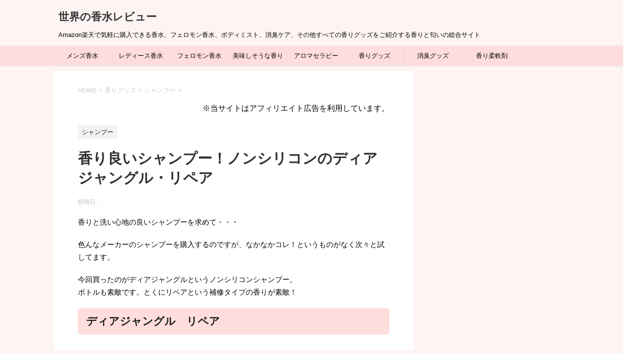

--- FILE ---
content_type: text/html; charset=utf-8
request_url: https://www.google.com/recaptcha/api2/aframe
body_size: 267
content:
<!DOCTYPE HTML><html><head><meta http-equiv="content-type" content="text/html; charset=UTF-8"></head><body><script nonce="rmAEBvktNDYJhuBqqihHIA">/** Anti-fraud and anti-abuse applications only. See google.com/recaptcha */ try{var clients={'sodar':'https://pagead2.googlesyndication.com/pagead/sodar?'};window.addEventListener("message",function(a){try{if(a.source===window.parent){var b=JSON.parse(a.data);var c=clients[b['id']];if(c){var d=document.createElement('img');d.src=c+b['params']+'&rc='+(localStorage.getItem("rc::a")?sessionStorage.getItem("rc::b"):"");window.document.body.appendChild(d);sessionStorage.setItem("rc::e",parseInt(sessionStorage.getItem("rc::e")||0)+1);localStorage.setItem("rc::h",'1767853354101');}}}catch(b){}});window.parent.postMessage("_grecaptcha_ready", "*");}catch(b){}</script></body></html>